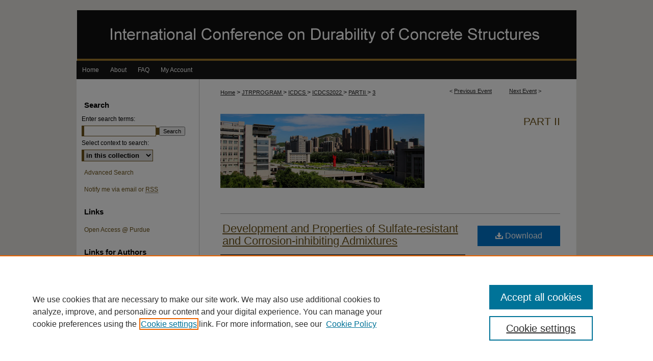

--- FILE ---
content_type: text/html; charset=UTF-8
request_url: https://docs.lib.purdue.edu/icdcs/2022/partii/3/
body_size: 8617
content:

<!DOCTYPE html>
<html lang="en">
<head><!-- inj yui3-seed: --><script type='text/javascript' src='//cdnjs.cloudflare.com/ajax/libs/yui/3.6.0/yui/yui-min.js'></script><script type='text/javascript' src='//ajax.googleapis.com/ajax/libs/jquery/1.10.2/jquery.min.js'></script><!-- Adobe Analytics --><script type='text/javascript' src='https://assets.adobedtm.com/4a848ae9611a/d0e96722185b/launch-d525bb0064d8.min.js'></script><script type='text/javascript' src=/assets/nr_browser_production.js></script>

<!-- def.1 -->
<meta charset="utf-8">
<meta name="viewport" content="width=device-width">
<title>Purdue e-Pubs - International Conference on Durability of Concrete Structures: Development and Properties of Sulfate-resistant and Corrosion-inhibiting Admixtures</title>


<!-- FILE article_meta-tags.inc --><!-- FILE: /srv/sequoia/main/data/assets/site/article_meta-tags.inc -->
<meta itemprop="name" content="Development and Properties of Sulfate-resistant and Corrosion-inhibiting Admixtures">
<meta property="og:title" content="Development and Properties of Sulfate-resistant and Corrosion-inhibiting Admixtures">
<meta name="twitter:title" content="Development and Properties of Sulfate-resistant and Corrosion-inhibiting Admixtures">
<meta property="article:author" content="Tongwei Lu">
<meta name="author" content="Tongwei Lu">
<meta property="article:author" content="Jie Zhang">
<meta name="author" content="Jie Zhang">
<meta property="article:author" content="Guisheng Cai">
<meta name="author" content="Guisheng Cai">
<meta property="article:author" content="Linmao Wang">
<meta name="author" content="Linmao Wang">
<meta property="article:author" content="Xiangyang Guo">
<meta name="author" content="Xiangyang Guo">
<meta name="robots" content="noodp, noydir">
<meta name="description" content="Sulfate and chloride-induced corrosion of concrete and steel reinforcement are the most important causes of premature failure of durability of concrete structures. To prevent damage in concrete structures, the application of sulfate-resistant and corrosion-inhibiting admixtures has proven to be an effective method. In this study, a new type of corrosion-inhibiting admixtures including organic and special inorganic components are developed and the properties of mortar mixed with them was investigated. The results show that NC-CZ series of sulfate-resistant and corrosion-inhibiting admixtures have been successfully developed. The mortar with NC-CZ has good resistance to sulfate attack, whose corrosion resistance coefficient of mortar is 1.07, meeting the standard requirement and even larger than that of moderate sulfate-resistant Portland cement. The diffusion coefficient of chloride ion at 28d decreases by 35% around. Meanwhile, the water absorption is obviously decreased. The steel bars in mortar mixed with corrosion-inhibiting admixtures don’t occur rusting. By contrast, the steel bars in mortar without corrosion-inhibiting admixtures occur rusting, whose area rate of corrosion is more than 20%. This study could lead to significant benefits for durability and service life of reinforced concrete structures in China.">
<meta itemprop="description" content="Sulfate and chloride-induced corrosion of concrete and steel reinforcement are the most important causes of premature failure of durability of concrete structures. To prevent damage in concrete structures, the application of sulfate-resistant and corrosion-inhibiting admixtures has proven to be an effective method. In this study, a new type of corrosion-inhibiting admixtures including organic and special inorganic components are developed and the properties of mortar mixed with them was investigated. The results show that NC-CZ series of sulfate-resistant and corrosion-inhibiting admixtures have been successfully developed. The mortar with NC-CZ has good resistance to sulfate attack, whose corrosion resistance coefficient of mortar is 1.07, meeting the standard requirement and even larger than that of moderate sulfate-resistant Portland cement. The diffusion coefficient of chloride ion at 28d decreases by 35% around. Meanwhile, the water absorption is obviously decreased. The steel bars in mortar mixed with corrosion-inhibiting admixtures don’t occur rusting. By contrast, the steel bars in mortar without corrosion-inhibiting admixtures occur rusting, whose area rate of corrosion is more than 20%. This study could lead to significant benefits for durability and service life of reinforced concrete structures in China.">
<meta name="twitter:description" content="Sulfate and chloride-induced corrosion of concrete and steel reinforcement are the most important causes of premature failure of durability of concrete structures. To prevent damage in concrete structures, the application of sulfate-resistant and corrosion-inhibiting admixtures has proven to be an effective method. In this study, a new type of corrosion-inhibiting admixtures including organic and special inorganic components are developed and the properties of mortar mixed with them was investigated. The results show that NC-CZ series of sulfate-resistant and corrosion-inhibiting admixtures have been successfully developed. The mortar with NC-CZ has good resistance to sulfate attack, whose corrosion resistance coefficient of mortar is 1.07, meeting the standard requirement and even larger than that of moderate sulfate-resistant Portland cement. The diffusion coefficient of chloride ion at 28d decreases by 35% around. Meanwhile, the water absorption is obviously decreased. The steel bars in mortar mixed with corrosion-inhibiting admixtures don’t occur rusting. By contrast, the steel bars in mortar without corrosion-inhibiting admixtures occur rusting, whose area rate of corrosion is more than 20%. This study could lead to significant benefits for durability and service life of reinforced concrete structures in China.">
<meta property="og:description" content="Sulfate and chloride-induced corrosion of concrete and steel reinforcement are the most important causes of premature failure of durability of concrete structures. To prevent damage in concrete structures, the application of sulfate-resistant and corrosion-inhibiting admixtures has proven to be an effective method. In this study, a new type of corrosion-inhibiting admixtures including organic and special inorganic components are developed and the properties of mortar mixed with them was investigated. The results show that NC-CZ series of sulfate-resistant and corrosion-inhibiting admixtures have been successfully developed. The mortar with NC-CZ has good resistance to sulfate attack, whose corrosion resistance coefficient of mortar is 1.07, meeting the standard requirement and even larger than that of moderate sulfate-resistant Portland cement. The diffusion coefficient of chloride ion at 28d decreases by 35% around. Meanwhile, the water absorption is obviously decreased. The steel bars in mortar mixed with corrosion-inhibiting admixtures don’t occur rusting. By contrast, the steel bars in mortar without corrosion-inhibiting admixtures occur rusting, whose area rate of corrosion is more than 20%. This study could lead to significant benefits for durability and service life of reinforced concrete structures in China.">
<meta name="keywords" content="corrosion-inhibiting admixtures; mortar;sulfate;resistance">
<meta name="bepress_citation_conference" content="International Conference on Durability of Concrete Structures">
<meta name="bepress_citation_author" content="Lu, Tongwei">
<meta name="bepress_citation_author_institution" content="Shandong academy of building research co. ltd">
<meta name="bepress_citation_author" content="Zhang, Jie">
<meta name="bepress_citation_author_institution" content="Shandong jianke building materials co. ltd">
<meta name="bepress_citation_author" content="Cai, Guisheng">
<meta name="bepress_citation_author_institution" content="Shandong academy of building research co. ltd">
<meta name="bepress_citation_author" content="Wang, Linmao">
<meta name="bepress_citation_author_institution" content="Shandong jianke building materials co. ltd">
<meta name="bepress_citation_author" content="Guo, Xiangyang">
<meta name="bepress_citation_author_institution" content="Shandong jianke building materials co. ltd">
<meta name="bepress_citation_title" content="Development and Properties of Sulfate-resistant and Corrosion-inhibiting Admixtures">
<meta name="bepress_citation_date" content="2022">
<!-- FILE: /srv/sequoia/main/data/assets/site/ir_download_link.inc -->
<!-- FILE: /srv/sequoia/main/data/assets/site/article_meta-tags.inc (cont) -->
<meta name="bepress_citation_pdf_url" content="https://docs.lib.purdue.edu/cgi/viewcontent.cgi?article=1633&amp;context=icdcs">
<meta name="bepress_citation_abstract_html_url" content="https://docs.lib.purdue.edu/icdcs/2022/partii/3">
<meta name="bepress_citation_online_date" content="2022/7/18">
<meta name="viewport" content="width=device-width">
<!-- Additional Twitter data -->
<meta name="twitter:card" content="summary">
<!-- Additional Open Graph data -->
<meta property="og:type" content="article">
<meta property="og:url" content="https://docs.lib.purdue.edu/icdcs/2022/partii/3">
<meta property="og:site_name" content="Purdue e-Pubs">




<!-- FILE: article_meta-tags.inc (cont) -->
<meta name="bepress_is_article_cover_page" content="1">


<!-- sh.1 -->
<link rel="stylesheet" href="/icdcs/ir-event-style.css" type="text/css" media="screen">
<link rel="alternate" type="application/rss+xml" title="International Conference on Durability of Concrete Structures Newsfeed" href="/icdcs/recent.rss">
<link rel="shortcut icon" href="/favicon.ico" type="image/x-icon">

<link type="text/css" rel="stylesheet" href="/assets/floatbox/floatbox.css">
<script type="text/javascript" src="/assets/jsUtilities.js"></script>
<script type="text/javascript" src="/assets/footnoteLinks.js"></script>
<link rel="stylesheet" href="/ir-print.css" type="text/css" media="print">
<!--[if IE]>
<link rel="stylesheet" href="/ir-ie.css" type="text/css" media="screen">
<![endif]-->
<!-- end sh.1 -->




<script type="text/javascript">var pageData = {"page":{"environment":"prod","productName":"bpdg","language":"en","name":"ir_event_community:theme:track:article","businessUnit":"els:rp:st"},"visitor":{}};</script>

</head>
<body >
<!-- FILE /srv/sequoia/main/data/assets/site/ir_event_community/header.pregen -->

	<!-- FILE: /srv/sequoia/main/data/journals/docs.lib.purdue.edu/icdcs/assets/header_custom.inc --><!-- FILE: /srv/sequoia/main/data/assets/site/mobile_nav.inc --><!--[if !IE]>-->
<script src="/assets/scripts/dc-mobile/dc-responsive-nav.js"></script>

<header id="mobile-nav" class="nav-down device-fixed-height" style="visibility: hidden;">
  
  
  <nav class="nav-collapse">
    <ul>
      <li class="menu-item active device-fixed-width"><a href="https://docs.lib.purdue.edu" title="Home" data-scroll >Home</a></li>
      <li class="menu-item device-fixed-width"><a href="https://docs.lib.purdue.edu/do/search/advanced/" title="Search" data-scroll ><i class="icon-search"></i> Search</a></li>
      <li class="menu-item device-fixed-width"><a href="https://docs.lib.purdue.edu/communities.html" title="Browse" data-scroll >Browse Collections</a></li>
      <li class="menu-item device-fixed-width"><a href="/cgi/myaccount.cgi?context=" title="My Account" data-scroll >My Account</a></li>
      <li class="menu-item device-fixed-width"><a href="https://docs.lib.purdue.edu/about.html" title="About" data-scroll >About</a></li>
      <li class="menu-item device-fixed-width"><a href="https://network.bepress.com" title="Digital Commons Network" data-scroll ><img width="16" height="16" alt="DC Network" style="vertical-align:top;" src="/assets/md5images/8e240588cf8cd3a028768d4294acd7d3.png"> Digital Commons Network™</a></li>
    </ul>
  </nav>
</header>

<script src="/assets/scripts/dc-mobile/dc-mobile-nav.js"></script>
<!--<![endif]-->
<!-- FILE: /srv/sequoia/main/data/journals/docs.lib.purdue.edu/icdcs/assets/header_custom.inc (cont) -->

<div id="icdcs">
	<div id="container">
		<a href="#main" class="skiplink" accesskey="2" >Skip to main content</a>

			
				<div id="header">
					<!-- FILE: /srv/sequoia/main/data/assets/site/ir_event_community/ir_logo.inc -->




	




<!-- FILE: /srv/sequoia/main/data/journals/docs.lib.purdue.edu/icdcs/assets/header_custom.inc (cont) -->
					<div id="pagetitle">
						<h1>
							<a href="https://docs.lib.purdue.edu/icdcs" title="International Conference on Durability of Concrete Structures" >
									International Conference on Durability of Concrete Structures
							</a>
						</h1>
					</div>
				</div>
				<div id="navigation">
					<!-- FILE: /srv/sequoia/main/data/assets/site/ir_navigation.inc --><div id="tabs" role="navigation" aria-label="Main"><ul><li id="tabone"><a href="https://docs.lib.purdue.edu" title="Home" ><span>Home</span></a></li><li id="tabtwo"><a href="https://docs.lib.purdue.edu/about.html" title="About" ><span>About</span></a></li><li id="tabthree"><a href="https://www.lib.purdue.edu/repositories/epubs/about" title="FAQ" ><span>FAQ</span></a></li><li id="tabfour"><a href="https://docs.lib.purdue.edu/cgi/myaccount.cgi?context=" title="My Account" ><span>My Account</span></a></li></ul></div>


<!-- FILE: /srv/sequoia/main/data/journals/docs.lib.purdue.edu/icdcs/assets/header_custom.inc (cont) -->
				</div>
			

			

			
			
		<div id="wrapper">
			<div id="content">
				<div id="main" class="text">
<!-- FILE: /srv/sequoia/main/data/assets/site/ir_event_community/header.pregen (cont) -->

<script type="text/javascript" src="/assets/floatbox/floatbox.js"></script>
<!-- FILE: /srv/sequoia/main/data/assets/site/ir_event_community/theme/track/event/event_pager.inc -->

<div id="breadcrumb"><ul id="pager">

                
                 
<li>&lt; <a href="https://docs.lib.purdue.edu/icdcs/2022/partii/6" class="ignore" >Previous Event</a></li>
        
        
        

                
                 
<li><a href="https://docs.lib.purdue.edu/icdcs/2022/partii/7" class="ignore" >Next Event</a> &gt;</li>
        
        
        
<li>&nbsp;</li></ul><!-- FILE: /srv/sequoia/main/data/assets/site/ir_event_community/theme/track/event/ir_breadcrumb.inc -->

















<div class="crumbs" role="navigation" aria-label="Breadcrumb"><p>

<a href="https://docs.lib.purdue.edu" class="ignore" >Home</a>







 <span aria-hidden="true">&gt;</span> 
    <a href="https://docs.lib.purdue.edu/jtrprogram" class="ignore" >
        JTRPROGRAM
    </a>





 <span aria-hidden="true">&gt;</span> 
    <a href="https://docs.lib.purdue.edu/icdcs" class="ignore" >
        ICDCS
    </a>





 <span aria-hidden="true">&gt;</span> 
    <a href="https://docs.lib.purdue.edu/icdcs/2022" class="ignore" >
        ICDCS2022
    </a>




     <span aria-hidden="true">&gt;</span> 
        <a href="https://docs.lib.purdue.edu/icdcs/2022/partii" class="ignore" >
            PARTII
        </a>







 <span aria-hidden="true">&gt;</span> 
    <a href="https://docs.lib.purdue.edu/icdcs/2022/partii/3" class="ignore" aria-current="page" >
        3
    </a>


</p></div>

<!-- FILE: /srv/sequoia/main/data/assets/site/ir_event_community/theme/track/event/event_pager.inc (cont) -->
</div>
<!-- FILE: /srv/sequoia/main/data/assets/site/ir_event_community/theme/track/event/index.html (cont) -->
<!-- FILE: /srv/sequoia/main/data/assets/site/ir_event_community/theme/track/event/event_info.inc --><!-- FILE: /srv/sequoia/main/data/assets/site/openurl.inc -->

























<!-- FILE: /srv/sequoia/main/data/assets/site/ir_event_community/theme/track/event/event_info.inc (cont) -->
<!-- FILE: /srv/sequoia/main/data/assets/site/ir_download_link.inc -->









	
	
	
    
    
    
	
		
		
		
	
	
	
	
	
	

<!-- FILE: /srv/sequoia/main/data/assets/site/ir_event_community/theme/track/event/event_info.inc (cont) -->
<!-- FILE: /srv/sequoia/main/data/assets/site/ir_event_community/theme/track/event/ir_article_header.inc -->























<div id="series-header">
<!-- FILE: /srv/sequoia/main/data/assets/site/ir_event_community/theme/track/track_logo.inc -->
		<div id="community-logo">
					<img alt="International Conference on Durability of Concrete Structures" style="height:auto;width:400px;" class="ignore" width='800' height='290' src="../../../../assets/md5images/79a7851b4fb4ae78bd520d2f171805ec.jpg">
		</div>
<!-- FILE: /srv/sequoia/main/data/assets/site/ir_event_community/theme/track/event/ir_article_header.inc (cont) --><h2 id="series-title"><a href="https://docs.lib.purdue.edu/icdcs/2022/partii" >Part II</a></h2></div>
<div style="clear: both">&nbsp;</div>

<div id="sub">
<div id="alpha">
<!-- FILE: /srv/sequoia/main/data/assets/site/ir_event_community/theme/track/event/event_info.inc (cont) --><div id='title' class='element'>
<h1><a href='https://docs.lib.purdue.edu/cgi/viewcontent.cgi?article=1633&amp;context=icdcs'>Development and Properties of Sulfate-resistant and Corrosion-inhibiting Admixtures</a></h1>
</div>
<div class='clear'></div>
<div id='authors' class='element'>
<h2 class='visually-hidden'>Authors</h2>
<p class="author"><a href='https://docs.lib.purdue.edu/do/search/?q=%28author%3A%22Tongwei%20Lu%22%20AND%20-bp_author_id%3A%5B%2A%20TO%20%2A%5D%29%20OR%20bp_author_id%3A%28%22da2b4c10-5610-4afd-817f-e77696cdadb9%22%29&start=0&context=119483'><strong>Tongwei Lu</strong>, <em>Shandong academy of building research co. ltd</em></a><a rel="nofollow" href="https://network.bepress.com/api/follow/subscribe?user=MDg0MDAxMGM0NzViYzY2NA%3D%3D&amp;institution=MzM4ZGU4ZWRlZDAwOGEwYg%3D%3D&amp;format=html" data-follow-set="user:MDg0MDAxMGM0NzViYzY2NA== institution:MzM4ZGU4ZWRlZDAwOGEwYg==" title="Follow Tongwei Lu" class="btn followable">Follow</a><br />
<a href='https://docs.lib.purdue.edu/do/search/?q=%28author%3A%22Jie%20Zhang%22%20AND%20-bp_author_id%3A%5B%2A%20TO%20%2A%5D%29%20OR%20bp_author_id%3A%28%22057d3a14-12c1-4f07-8bda-cbfe41e62e31%22%29&start=0&context=119483'><strong>Jie Zhang</strong>, <em>Shandong jianke building materials co. ltd</em></a><a rel="nofollow" href="https://network.bepress.com/api/follow/subscribe?user=YTRmYmY2MjYzMDU4NjAzMA%3D%3D&amp;institution=MzM4ZGU4ZWRlZDAwOGEwYg%3D%3D&amp;format=html" data-follow-set="user:YTRmYmY2MjYzMDU4NjAzMA== institution:MzM4ZGU4ZWRlZDAwOGEwYg==" title="Follow Jie Zhang" class="btn followable">Follow</a><br />
<a href='https://docs.lib.purdue.edu/do/search/?q=%28author%3A%22Guisheng%20Cai%22%20AND%20-bp_author_id%3A%5B%2A%20TO%20%2A%5D%29%20OR%20bp_author_id%3A%28%222e13b912-45e4-4492-82dd-b420dbe91b6a%22%29&start=0&context=119483'><strong>Guisheng Cai</strong>, <em>Shandong academy of building research co. ltd</em></a><a rel="nofollow" href="https://network.bepress.com/api/follow/subscribe?user=OTczMzY5OWFmYzAxMDNhNw%3D%3D&amp;institution=MzM4ZGU4ZWRlZDAwOGEwYg%3D%3D&amp;format=html" data-follow-set="user:OTczMzY5OWFmYzAxMDNhNw== institution:MzM4ZGU4ZWRlZDAwOGEwYg==" title="Follow Guisheng Cai" class="btn followable">Follow</a><br />
<a href='https://docs.lib.purdue.edu/do/search/?q=author%3A%22Linmao%20Wang%22&start=0&context=119483'><strong>Linmao Wang</strong>, <em>Shandong jianke building materials co. ltd</em></a><br />
<a href='https://docs.lib.purdue.edu/do/search/?q=author%3A%22Xiangyang%20Guo%22&start=0&context=119483'><strong>Xiangyang Guo</strong>, <em>Shandong jianke building materials co. ltd</em></a><br />
</p></div>
<div class='clear'></div>
<div id='abstract' class='element'>
<h2 class='field-heading'>Abstract</h2>
<p>Sulfate and chloride-induced corrosion of concrete and steel reinforcement are the most important causes of premature failure of durability of concrete structures. To prevent damage in concrete structures, the application of sulfate-resistant and corrosion-inhibiting admixtures has proven to be an effective method. In this study, a new type of corrosion-inhibiting admixtures including organic and special inorganic components are developed and the properties of mortar mixed with them was investigated. The results show that NC-CZ series of sulfate-resistant and corrosion-inhibiting admixtures have been successfully developed. The mortar with NC-CZ has good resistance to sulfate attack, whose corrosion resistance coefficient of mortar is 1.07, meeting the standard requirement and even larger than that of moderate sulfate-resistant Portland cement. The diffusion coefficient of chloride ion at 28d decreases by 35% around. Meanwhile, the water absorption is obviously decreased. The steel bars in mortar mixed with corrosion-inhibiting admixtures don’t occur rusting. By contrast, the steel bars in mortar without corrosion-inhibiting admixtures occur rusting, whose area rate of corrosion is more than 20%. This study could lead to significant benefits for durability and service life of reinforced concrete structures in China.</p>
</div>
<div class='clear'></div>
<div id='keywords' class='element'>
<h2 class='field-heading'>Keywords</h2>
<p>corrosion-inhibiting admixtures; mortar;sulfate;resistance</p>
</div>
<div class='clear'></div>
<div id='recommended_citation' class='element'>
<h2 class='field-heading'>Recommended Citation</h2>
<!-- FILE: /srv/sequoia/main/data/assets/site/ir_citation.inc --><p>
    Lu, Tongwei; Zhang, Jie; Cai, Guisheng; Wang, Linmao; and Guo, Xiangyang, "Development and Properties of Sulfate-resistant and Corrosion-inhibiting Admixtures" (2022). <em>International Conference on Durability of Concrete Structures</em>.  3.
    <br>
    
    
        https://docs.lib.purdue.edu/icdcs/2022/partii/3
    
</p>
<!-- FILE: /srv/sequoia/main/data/assets/site/ir_event_community/theme/track/event/event_info.inc (cont) --></div>
<div class='clear'></div>
</div>
    </div>
    <div id='beta_7-3'>
<!-- FILE: /srv/sequoia/main/data/assets/site/info_box_7_3.inc --><!-- FILE: /srv/sequoia/main/data/assets/site/openurl.inc -->

























<!-- FILE: /srv/sequoia/main/data/assets/site/info_box_7_3.inc (cont) -->
<!-- FILE: /srv/sequoia/main/data/assets/site/ir_download_link.inc -->









	
	
	
    
    
    
	
		
		
		
	
	
	
	
	
	

<!-- FILE: /srv/sequoia/main/data/assets/site/info_box_7_3.inc (cont) -->


	<!-- FILE: /srv/sequoia/main/data/assets/site/info_box_download_button.inc --><div class="aside download-button">
      <a id="pdf" class="btn" href="https://docs.lib.purdue.edu/cgi/viewcontent.cgi?article=1633&amp;context=icdcs" title="PDF (528&nbsp;KB) opens in new window" target="_blank" > 
    	<i class="icon-download-alt" aria-hidden="true"></i>
        Download
      </a>
</div>


<!-- FILE: /srv/sequoia/main/data/assets/site/info_box_7_3.inc (cont) -->
	<!-- FILE: /srv/sequoia/main/data/assets/site/info_box_embargo.inc -->
<!-- FILE: /srv/sequoia/main/data/assets/site/info_box_7_3.inc (cont) -->

<!-- FILE: /srv/sequoia/main/data/assets/site/info_box_custom_upper.inc -->
<!-- FILE: /srv/sequoia/main/data/assets/site/info_box_7_3.inc (cont) -->
<!-- FILE: /srv/sequoia/main/data/assets/site/info_box_openurl.inc -->
<!-- FILE: /srv/sequoia/main/data/assets/site/info_box_7_3.inc (cont) -->

<!-- FILE: /srv/sequoia/main/data/assets/site/info_box_article_metrics.inc -->






<div id="article-stats" class="aside hidden">

    <p class="article-downloads-wrapper hidden"><span id="article-downloads"></span> DOWNLOADS</p>
    <p class="article-stats-date hidden">Since July 18, 2022</p>

    <p class="article-plum-metrics">
        <a href="https://plu.mx/plum/a/?repo_url=https://docs.lib.purdue.edu/icdcs/2022/partii/3" class="plumx-plum-print-popup plum-bigben-theme" data-badge="true" data-hide-when-empty="true" ></a>
    </p>
</div>
<script type="text/javascript" src="//cdn.plu.mx/widget-popup.js"></script>





<!-- Article Download Counts -->
<script type="text/javascript" src="/assets/scripts/article-downloads.pack.js"></script>
<script type="text/javascript">
    insertDownloads(26852389);
</script>


<!-- Add border to Plum badge & download counts when visible -->
<script>
// bind to event when PlumX widget loads
jQuery('body').bind('plum:widget-load', function(e){
// if Plum badge is visible
  if (jQuery('.PlumX-Popup').length) {
// remove 'hidden' class
  jQuery('#article-stats').removeClass('hidden');
  jQuery('.article-stats-date').addClass('plum-border');
  }
});
// bind to event when page loads
jQuery(window).bind('load',function(e){
// if DC downloads are visible
  if (jQuery('#article-downloads').text().length > 0) {
// add border to aside
  jQuery('#article-stats').removeClass('hidden');
  }
});
</script>



<!-- Adobe Analytics: Download Click Tracker -->
<script>

$(function() {

  // Download button click event tracker for PDFs
  $(".aside.download-button").on("click", "a#pdf", function(event) {
    pageDataTracker.trackEvent('navigationClick', {
      link: {
          location: 'aside download-button',
          name: 'pdf'
      }
    });
  });

  // Download button click event tracker for native files
  $(".aside.download-button").on("click", "a#native", function(event) {
    pageDataTracker.trackEvent('navigationClick', {
        link: {
            location: 'aside download-button',
            name: 'native'
        }
     });
  });

});

</script>
<!-- FILE: /srv/sequoia/main/data/assets/site/info_box_7_3.inc (cont) -->



	<!-- FILE: /srv/sequoia/main/data/assets/site/info_box_disciplines.inc -->




	





	<div id="beta-disciplines" class="aside">
		<h4>Included in</h4>
	<p>
		
				
					<a href="https://network.bepress.com/hgg/discipline/285" title="Materials Science and Engineering Commons" >Materials Science and Engineering Commons</a>
				
				
			
		
	</p>
	</div>



<!-- FILE: /srv/sequoia/main/data/assets/site/info_box_7_3.inc (cont) -->

<!-- FILE: /srv/sequoia/main/data/assets/site/bookmark_widget.inc -->

<div id="share" class="aside">
<h2>Share</h2>
	
		
	
	<div class="a2a_kit a2a_kit_size_24 a2a_default_style">
    	<a class="a2a_button_facebook"></a>
    	<a class="a2a_button_linkedin"></a>
		<a class="a2a_button_whatsapp"></a>
		<a class="a2a_button_email"></a>
    	<a class="a2a_dd"></a>
    	<script async src="https://static.addtoany.com/menu/page.js"></script>
	</div>
</div>

<!-- FILE: /srv/sequoia/main/data/assets/site/info_box_7_3.inc (cont) -->
<!-- FILE: /srv/sequoia/main/data/assets/site/info_box_geolocate.inc --><!-- FILE: /srv/sequoia/main/data/assets/site/ir_geolocate_enabled_and_displayed.inc -->

<!-- FILE: /srv/sequoia/main/data/assets/site/info_box_geolocate.inc (cont) -->

<!-- FILE: /srv/sequoia/main/data/assets/site/info_box_7_3.inc (cont) -->

	<!-- FILE: /srv/sequoia/main/data/assets/site/zotero_coins.inc -->

<span class="Z3988" title="ctx_ver=Z39.88-2004&amp;rft_val_fmt=info%3Aofi%2Ffmt%3Akev%3Amtx%3Ajournal&amp;rft_id=https%3A%2F%2Fdocs.lib.purdue.edu%2Ficdcs%2F2022%2Fpartii%2F3&amp;rft.atitle=Development%20and%20Properties%20of%20Sulfate-resistant%20and%20Corrosion-inhibiting%20Admixtures&amp;rft.aufirst=Tongwei&amp;rft.aulast=Lu&amp;rft.au=Jie%20Zhang&amp;rft.au=Guisheng%20Cai&amp;rft.au=Linmao%20Wang&amp;rft.au=Xiangyang%20Guo&amp;rft.jtitle=International%20Conference%20on%20Durability%20of%20Concrete%20Structures&amp;rft.date=2022-07-18">COinS</span>
<!-- FILE: /srv/sequoia/main/data/assets/site/info_box_7_3.inc (cont) -->

<!-- FILE: /srv/sequoia/main/data/assets/site/info_box_custom_lower.inc -->
<!-- FILE: /srv/sequoia/main/data/assets/site/info_box_7_3.inc (cont) -->
<!-- FILE: /srv/sequoia/main/data/assets/site/ir_event_community/theme/track/event/event_info.inc (cont) --></div>

<div class='clear'>&nbsp;</div>
<!-- FILE: /srv/sequoia/main/data/assets/site/ir_event_community/theme/track/event/hcalendar.inc --><div id="hcalendar" class="vevent ignore">



	<p class="summary">Development and Properties of Sulfate-resistant and Corrosion-inhibiting Admixtures</p>



	<p class="description"><p>Sulfate and chloride-induced corrosion of concrete and steel reinforcement are the most important causes of premature failure of durability of concrete structures. To prevent damage in concrete structures, the application of sulfate-resistant and corrosion-inhibiting admixtures has proven to be an effective method. In this study, a new type of corrosion-inhibiting admixtures including organic and special inorganic components are developed and the properties of mortar mixed with them was investigated. The results show that NC-CZ series of sulfate-resistant and corrosion-inhibiting admixtures have been successfully developed. The mortar with NC-CZ has good resistance to sulfate attack, whose corrosion resistance coefficient of mortar is 1.07, meeting the standard requirement and even larger than that of moderate sulfate-resistant Portland cement. The diffusion coefficient of chloride ion at 28d decreases by 35% around. Meanwhile, the water absorption is obviously decreased. The steel bars in mortar mixed with corrosion-inhibiting admixtures don’t occur rusting. By contrast, the steel bars in mortar without corrosion-inhibiting admixtures occur rusting, whose area rate of corrosion is more than 20%. This study could lead to significant benefits for durability and service life of reinforced concrete structures in China.</p>
</p>


</div>
<!-- FILE: /srv/sequoia/main/data/assets/site/ir_event_community/theme/track/event/event_info.inc (cont) -->
<!-- FILE: /srv/sequoia/main/data/docs.lib.purdue.edu/assets/ir_article_custom_fields.inc -->


<!-- FILE: /srv/sequoia/main/data/assets/site/ir_event_community/theme/track/event/event_info.inc (cont) -->

<!-- FILE: /srv/sequoia/main/data/assets/site/ir_event_community/theme/track/event/index.html (cont) -->
<!-- FILE /srv/sequoia/main/data/assets/site/ir_event_community/footer.pregen -->

	<!-- FILE: /srv/sequoia/main/data/assets/site/ir_event_community/footer_custom_7_8.inc -->				</div>

<div class="verticalalign">&nbsp;</div>
<div class="clear">&nbsp;</div>

			</div>

				<div id="sidebar">
					<!-- FILE: /srv/sequoia/main/data/journals/docs.lib.purdue.edu/icdcs/assets/ir_sidebar_7_8.inc -->
	<!-- FILE: /srv/sequoia/main/data/assets/site/ir_sidebar_sort_sab.inc --><!-- FILE: /srv/sequoia/main/data/assets/site/ir_event_community/ir_sidebar_custom_upper_7_8.inc --><!-- FILE: /srv/sequoia/main/data/assets/site/ir_event_community/ir_event_sidebar_links.inc -->


<!-- FILE: /srv/sequoia/main/data/assets/site/ir_event_community/ir_sidebar_custom_upper_7_8.inc (cont) -->




<!-- FILE: /srv/sequoia/main/data/assets/site/ir_sidebar_sort_sab.inc (cont) -->
<!-- FILE: /srv/sequoia/main/data/assets/site/ir_sidebar_search_7_8.inc --><h2>Search</h2>


	
<form method='get' action='https://docs.lib.purdue.edu/do/search/' id="sidebar-search">
	<label for="search" accesskey="4">
		Enter search terms:
	</label>
		<div>
			<span class="border">
				<input type="text" name='q' class="search" id="search">
			</span> 
			<input type="submit" value="Search" class="searchbutton" style="font-size:11px;">
		</div>
	<label for="context">
		Select context to search:
	</label> 
		<div>
			<span class="border">
				<select name="fq" id="context">
					
					
					
						<option value='virtual_ancestor_link:"https://docs.lib.purdue.edu/icdcs"'>in this collection</option>
					
					
					<option value='virtual_ancestor_link:"https://docs.lib.purdue.edu"'>in this repository</option>
					<option value='virtual_ancestor_link:"http:/"'>across all repositories</option>
				</select>
			</span>
		</div>
</form>

<p class="advanced">
	
	
		<a href="https://docs.lib.purdue.edu/do/search/advanced/?fq=virtual_ancestor_link:%22https://docs.lib.purdue.edu/icdcs%22" >
			Advanced Search
		</a>
	
</p>
<!-- FILE: /srv/sequoia/main/data/assets/site/ir_sidebar_sort_sab.inc (cont) -->
<!-- FILE: /srv/sequoia/main/data/assets/site/ir_sidebar_notify_7_8.inc -->


	<ul id="side-notify">
		<li class="notify">
			<a href="https://docs.lib.purdue.edu/icdcs/announcements.html" title="Email or RSS Notifications" >
				Notify me via email or <acronym title="Really Simple Syndication">RSS</acronym>
			</a>
		</li>
	</ul>



<!-- FILE: /srv/sequoia/main/data/assets/site/urc_badge.inc -->






<!-- FILE: /srv/sequoia/main/data/assets/site/ir_sidebar_notify_7_8.inc (cont) -->

<!-- FILE: /srv/sequoia/main/data/assets/site/ir_sidebar_sort_sab.inc (cont) -->
<!-- FILE: /srv/sequoia/main/data/docs.lib.purdue.edu/assets/ir_sidebar_custom_middle_7_8.inc -->


<div id="sb-custom-middle">
    <h2 class="sb-custom-title">Links</h2>
    <ul class="sb-custom-ul">
        <li class="sb-custom-li"><a href="https://lib.purdue.edu/openaccess-2/" title="Open Access @ Purdue" >Open Access @ Purdue</a></li>
    </ul>
</div><!-- FILE: /srv/sequoia/main/data/assets/site/ir_sidebar_sort_sab.inc (cont) -->
<!-- FILE: /srv/sequoia/main/data/journals/docs.lib.purdue.edu/icdcs/assets/ir_sidebar_author_7_8.inc --><h2>Links for Authors</h2>




	<ul id="side-author">
		<li class="faq">
			<a href="https://docs.lib.purdue.edu/icdcs/submission_instructions.pdf" title="Submission Instructions" >
				Submission Instructions
			</a>
		</li>
		
		
		
			<li class="faq">
			<a href="https://docs.lib.purdue.edu/icdcs/icdcs2022.pdf" title="Key Dates" >
				Key Dates
			</a>
		</li>
	</ul>


<!-- FILE: /srv/sequoia/main/data/assets/site/ir_sidebar_sort_sab.inc (cont) -->
<!-- FILE: /srv/sequoia/main/data/assets/site/ir_sidebar_browse.inc --><h2>Browse</h2>
<ul id="side-browse">


<li class="collections"><a href="https://docs.lib.purdue.edu/communities.html" title="Browse by Collections" >Collections</a></li>
<li class="discipline-browser"><a href="https://docs.lib.purdue.edu/do/discipline_browser/disciplines" title="Browse by Disciplines" >Disciplines</a></li>
<li class="author"><a href="https://docs.lib.purdue.edu/authors.html" title="Browse by Author" >Authors</a></li>


</ul>
<!-- FILE: /srv/sequoia/main/data/assets/site/ir_sidebar_sort_sab.inc (cont) -->
<!-- FILE: /srv/sequoia/main/data/journals/docs.lib.purdue.edu/icdcs/assets/ir_sidebar_custom_lower_7_8.inc --><!-- FILE: /srv/sequoia/main/data/assets/site/ir_event_community/theme/ir_sidebar_homepage_links_7_8.inc --><h2>Links</h2>
	<ul id="homepage-links">
		<li class="sb-homepage">
			
				<a href="http://icdcs2022.ujn.edu.cn/" title="2022 Home Page" >
						2022 Call for Abstracts
				</a>
			
			
			
		</li>
	</ul>



<!-- FILE: /srv/sequoia/main/data/journals/docs.lib.purdue.edu/icdcs/assets/ir_sidebar_custom_lower_7_8.inc (cont) -->
	
	

<div id="sb-custom-lower">

		<ul class="sb-custom-ul">
			<li class="square"><a href="http://www.szu.edu.cn/2014/en/" title="Shenzhen University" ><img alt="Shenzhen University" width='115' height='116' src="/assets/md5images/2c85d324acb53f9006c43999efa4760d.gif"></a></li>
			<li class="long"><a href="http://www.leeds.ac.uk/" title="University of Leeds" ><img alt="University of Leeds" width='190' height='54' src="/assets/md5images/78119dcf4a1cfa14130c74e3b3bd3036.gif"></a></li>
			<li class="long"><a href="http://www.purdue.edu/" title="Purdue University" ><img alt="Purdue University" width='191' height='63' src="/assets/md5images/f959b08781183b91a525e04ab6d90b6a.gif"></a></li>
		<li class="square"><a href="http://www.zju.edu.cn/english/" title="Zhejiang University" ><img alt="Zhejiang University" width='115' height='114' src="/assets/md5images/3cc64ea030e08301a80bb9a29c6654e2.gif"></a></li>
		<li class="square"><a href="http://www.oia.hokudai.ac.jp/" title="Hokkaido University" ><img alt="Hokkaido University" width='101' height='101' src="/assets/md5images/4648104f8fa797b82c945fc9e727bb52.gif"></a></li>
		</ul>
	
</div>

<!-- FILE: /srv/sequoia/main/data/assets/site/ir_sidebar_sort_sab.inc (cont) -->
<!-- FILE: /srv/sequoia/main/data/assets/site/ir_sidebar_sw_links_7_8.inc -->

	
		
	


	<!-- FILE: /srv/sequoia/main/data/assets/site/ir_sidebar_sort_sab.inc (cont) -->

<!-- FILE: /srv/sequoia/main/data/assets/site/ir_sidebar_geolocate.inc --><!-- FILE: /srv/sequoia/main/data/assets/site/ir_geolocate_enabled_and_displayed.inc -->

<!-- FILE: /srv/sequoia/main/data/assets/site/ir_sidebar_geolocate.inc (cont) -->

<!-- FILE: /srv/sequoia/main/data/assets/site/ir_sidebar_sort_sab.inc (cont) -->
<!-- FILE: /srv/sequoia/main/data/assets/site/ir_sidebar_custom_lowest_7_8.inc -->


<!-- FILE: /srv/sequoia/main/data/assets/site/ir_sidebar_sort_sab.inc (cont) -->
<!-- FILE: /srv/sequoia/main/data/journals/docs.lib.purdue.edu/icdcs/assets/ir_sidebar_7_8.inc (cont) -->



<!-- FILE: /srv/sequoia/main/data/assets/site/ir_event_community/footer_custom_7_8.inc (cont) -->
						<div class="verticalalign">&nbsp;</div>
				</div>

		</div>

			<!-- FILE: /srv/sequoia/main/data/journals/docs.lib.purdue.edu/icdcs/assets/ir_event_footer_content.inc --><div id="footer">
	<!-- FILE: /srv/sequoia/main/data/assets/site/ir_bepress_logo.inc --><div id="bepress">

<a href="https://www.elsevier.com/solutions/digital-commons" title="Elsevier - Digital Commons" >
	<em>Elsevier - Digital Commons</em>
</a>

</div>
<!-- FILE: /srv/sequoia/main/data/journals/docs.lib.purdue.edu/icdcs/assets/ir_event_footer_content.inc (cont) -->
		<p>
			<a href="https://docs.lib.purdue.edu" title="Home page" accesskey="1" >
					Home
			</a> | 
			<a href="https://docs.lib.purdue.edu/about.html" title="About" >
					About
			</a> | 
			<a href="https://docs.lib.purdue.edu/faq.html" title="FAQ" >
					FAQ
			</a> | 
			<a href="/cgi/myaccount.cgi?context=" title="My Account Page" accesskey="3" >
					My Account
			</a> | 
			<a href="https://docs.lib.purdue.edu/accessibility.html" title="Accessibility Statement" accesskey="0" >
					Accessibility Statement
			</a>
		</p>
		  <p>
        <a class="secondary-link" href="https://www.bepress.com/privacy" title="Privacy Policy" >Privacy</a>
        <a class="secondary-link" href="https://www.bepress.com/copyright" title="Copyright Policy" >Copyright</a>       
    </p> 
	<div id="footer-logo"><a href="http://www.purdue.edu/" title="Purdue University" >Purdue University</a>
	</div>
</div><!-- FILE: /srv/sequoia/main/data/assets/site/ir_event_community/footer_custom_7_8.inc (cont) -->

	</div>
</div>


<!-- FILE: /srv/sequoia/main/data/docs.lib.purdue.edu/assets/ir_analytics.inc --><!-- Google tag (gtag.js) -->
<script async src="https://www.googletagmanager.com/gtag/js?id=G-WW98RK1W5J"></script>
<script>
window.dataLayer = window.dataLayer || [];
function gtag(){dataLayer.push(arguments);}
gtag('js', new Date());
gtag('config', 'G-WW98RK1W5J');
</script><!-- FILE: /srv/sequoia/main/data/assets/site/ir_event_community/footer_custom_7_8.inc (cont) -->

<!-- FILE: /srv/sequoia/main/data/assets/site/ir_event_community/footer.pregen (cont) -->
<script type='text/javascript' src='/assets/scripts/bpbootstrap-20160726.pack.js'></script><script type='text/javascript'>BPBootstrap.init({appendCookie:''})</script></body></html>


--- FILE ---
content_type: text/css
request_url: https://docs.lib.purdue.edu/icdcs/ir-event-style.css
body_size: -50
content:


	@import url("/icdcs/ir-style.css");
	@import url("/icdcs/ir-custom.css");
	@import url("/icdcs/ir-local.css");



--- FILE ---
content_type: text/css
request_url: https://docs.lib.purdue.edu/icdcs/ir-local.css
body_size: 1232
content:
/* -----------------------------------------------
IR Event Community local stylesheet.
Author:   Lani Goto
Version:  Mar 2014
PLEASE SAVE THIS FILE LOCALLY!
----------------------------------------------- */

#icdcs {
	margin-top: 20px; }


/* Header */

#icdcs #header {
	height: 99px; }

#icdcs #header #logo {
	display: none; }

#icdcs #header #pagetitle,
#icdcs #header h1,
#icdcs #header h1 a {
	width: 980px;
	height: 99px;
	padding: 0;
	margin: 0;
	display: block; }

#icdcs #header h1 a {
	background: #101010 url(../assets/md5images/57735940980a953edb340c0f02649e49.gif) top left no-repeat;
	text-indent: -9999px; }


/* Navigation */

#icdcs #navigation {
	height: 36px; }

#icdcs #navigation #tabs,
#icdcs #navigation #tabs ul,
#icdcs #navigation #tabs ul li {
	padding: 0;
	margin: 0; }

#icdcs #navigation #tabs a {
	height: 36px;
	line-height: 36px;
	font-size: 12px;
	font-weight: normal;
	color: #fff;
	background-color: #161616;
	padding: 0 11px;
	margin: 0;
	border: 0;
	float: left; }

#icdcs #navigation #tabs a:hover,
#icdcs #navigation #tabs a:active,
#icdcs #navigation #tabs a:focus {
	text-decoration: underline; }


/* Sidebar */

#icdcs #sidebar p.site-follow {
	display: none; }

#icdcs #sidebar h2 {
	font-size: 15px;
	font-weight: bold;
	color: #000000;
	background-color: transparent;
	border-top: 0;
	border-bottom: 0; }

#icdcs #sidebar a:link,
#icdcs #sidebar a:visited,
#icdcs #sidebar p.advanced a:link,
#icdcs #sidebar p.advanced a:visited {
	color: #6e551c;
	background-color: transparent;
	text-decoration: none; }

#icdcs #sidebar a:hover,
#icdcs #sidebar a:active,
#icdcs #sidebar a:focus,
#icdcs #sidebar p.advanced a:hover,
#icdcs #sidebar p.advanced a:active,
#icdcs #sidebar p.advanced a:focus {
	color: #000;
	text-decoration: underline; }

#icdcs #sidebar p.advanced + div {
	display: none; }

#icdcs #sidebar form label {
	color: #000; }

#icdcs #sidebar #sb-custom-lower li.long {
	margin-left: 10px; }

#icdcs #sidebar #sb-custom-lower li.square {
	margin-left: 45px; }

#icdcs #sidebar #sidebar-content li {
  background-color: #000000;
  margin-bottom: 7px; }
  
#icdcs #sidebar #sidebar-content li a {
  padding-top: 6px; }  
  
#icdcs #sidebar #sidebar-content a:link,  
#icdcs #sidebar #sidebar-content a:visited {
  color: #FFFFFF; 
  text-decoration: none; }

#icdcs #sidebar #sidebar-content a:active,
#icdcs #sidebar #sidebar-content a:hover,
#icdcs #sidebar #sidebar-content a:focus {
  text-decoration: underline; }

/* Main Content */

#icdcs #content {
	background-color: transparent; }

#icdcs #wrapper {
	background: #fff url(../assets/md5images/403678748115ee689691fcc4c39ff6c2.gif) top left repeat-y; }

#icdcs #main.text h2#series-title a {
	font-size: 21px;
	text-decoration: none; }

#icdcs #main.text h2#series-title a:hover,
#icdcs #main.text h2#series-title a:active,
#icdcs #main.text h2#series-title a:focus {
	color: #000;
	text-decoration: underline; }

#icdcs #main.text a:link,
#icdcs #main.text a:visited {
	text-decoration: underline; }

#icdcs #main.text a:hover,
#icdcs #main.text a:active,
#icdcs #main.text a:focus {
	color: #000; }

#icdcs #main.text .doc a:link,
#icdcs #main.text .doc a:visited {
	text-decoration: none; }

#icdcs #main.text .doc a:hover,
#icdcs #main.text .doc a:active,
#icdcs #main.text .doc a:focus {
	color: #000;
	text-decoration: underline; }

/* Hiding Start Dates */

#icdcs #main.text .vcalendar .event-date {
	visibility: hidden;}
#icdcs #main.text .vcalendar .event p.duration {
	display: none;}
#icdcs #main.text .vcalendar .day {
	visibility: hidden;}

/* Footer */

#icdcs #footer,
#icdcs #footer #bepress a {
	height: 75px;
	background-color: #202020; }

#icdcs #footer p {
	width: 450px;
	margin-left: 4px;
	float: left; }

#icdcs #footer p,
#icdcs #footer p a {
	font-size: 12px;
	color: #fff;
	text-decoration: none; }

#icdcs #footer p a:hover,
#icdcs #footer p a:active,
#icdcs #footer p a:focus {
	text-decoration: underline; }

#icdcs #footer #footer-logo {
	width: 167px;
	height: 75px;
	margin-right: 20px;
	float: right; }

#icdcs #footer #footer-logo a {
	width: 167px;
	height: 75px;
	background: #fff url(../assets/md5images/a99b6a94745b07e189c508640f09aec3.gif) top left no-repeat;
	text-indent: -9999px;
	display: block; }


/* Advanced Search */

.legacy #icdcs #wrapper { 
	background-image: none; }


/* Mobile */

.mbl #icdcs #footer p {
	float: none; }

.mbl #icdcs #footer #footer-logo {
	display: none; }

#icdcs #container #footer #footer-logo {
	margin-top: -36px;
}